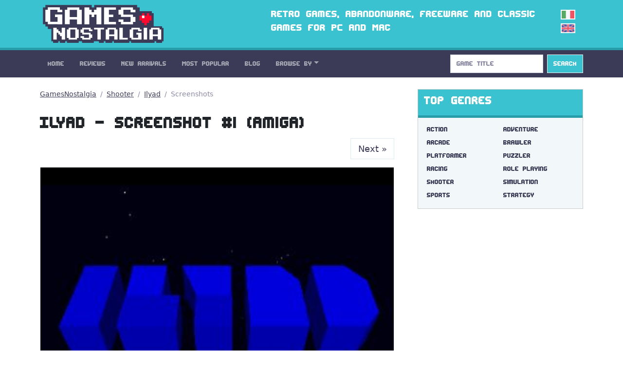

--- FILE ---
content_type: text/html; charset=utf-8
request_url: https://gamesnostalgia.com/screenshot/ilyad/56055
body_size: 3225
content:
<!doctype html>
<html lang="en">
<head>
<meta charset="utf-8">
<meta http-equiv="X-UA-Compatible" content="IE=edge,chrome=1">
<title>Ilyad - Screenshot #1 (Amiga)</title>
<meta property="og:title" content="Ilyad - Screenshot #1 (Amiga)">
<meta property="og:site_name" content="GamesNostalgia">
<meta name="twitter:card" content="summary">
<meta name="twitter:site" content="@g_nostalgia">
<meta name="twitter:title" content="Ilyad - Screenshot #1 (Amiga)">
<meta property='og:image' content='https://t.gamesnostalgia.com/screenshots/i/l/ilyad/56055_small.jpg'>
<meta name='twitter:image' content='https://t.gamesnostalgia.com/screenshots/i/l/ilyad/56055_small.jpg'><meta property="og:type" content="website">
<meta property="og:url" content="https://gamesnostalgia.com/screenshot/ilyad/56055">
<meta property="fb:app_id" content="851361431585492">


<meta name="viewport" content="width=device-width, initial-scale=1">
<link rel="canonical" href="https://gamesnostalgia.com/screenshot/ilyad/56055">
<link rel="alternate" hreflang="it" href="https://gamesnostalgia.com/it/screenshot/ilyad/56055">
<link rel="apple-touch-icon" sizes="152x152" href="//t.gamesnostalgia.com/icons/gn152.png">
<link rel="apple-touch-icon" sizes="180x180" href="//t.gamesnostalgia.com/icons/gn180.png">
<link rel="apple-touch-icon" sizes="57x57" href="/apple-touch-icon.png">
<link rel="icon" type="image/png" href="/favicon-32x32.png" sizes="32x32">
<link rel="icon" type="image/png" href="/favicon-96x96.png" sizes="96x96">
<link rel="icon" type="image/png" href="/favicon-16x16.png" sizes="16x16">
<link href="/rss2.xml" rel="alternate" type="application/rss+xml" title="What's New on GamesNostalgia">
<link rel="stylesheet" href="//t.gamesnostalgia.com/css/bootstrap.min.css?v=5.2.1">
<link rel="preload" href="//t.gamesnostalgia.com/css/fonts.css" as="style" onload="this.onload=null;this.rel='stylesheet'">
<link rel="preload" href="//t.gamesnostalgia.com/css/main.css?v=2.60" as="style" onload="this.onload=null;this.rel='stylesheet'">

<script async src="https://www.googletagmanager.com/gtag/js?id=G-87C1WCG6Z2"></script>
<script>
  window.dataLayer = window.dataLayer || [];
  function gtag(){dataLayer.push(arguments);}
  gtag('js', new Date());

  gtag('config', 'G-87C1WCG6Z2');
</script>

</head>
<body>
 <!--[if lt IE 8]>
 <p class="browserupgrade">You are using an <strong>outdated</strong> browser. Please <a href="https://browsehappy.com/">upgrade your browser</a> to improve your experience.</p>
 <![endif]-->

<header>
<div class="container">
<div class="row">
<div class="col-md-4 col-lg-4 col-xl-5 col-xxl-6 col-sm-11">
<a href='/'><img src='//t.gamesnostalgia.com/img/logo.png' alt='GamesNostalgia' class='image-header' width='260' height='98' title='GamesNostalgia'></a>
</div>
<div class="col-md-7 col-lg-7 col-xl-6 col-xxl-5 d-none d-md-block"><h3>Retro games, abandonware, freeware and classic games for PC and Mac</h3></div>
<div class="col-sm-1 col-md-1 col-lg-1 d-none d-sm-block langflags"><a href='/it/screenshot/ilyad/56055'><img src='//t.gamesnostalgia.com/img/itflag.png' width='30' height='20' alt='it'></a><img src='//t.gamesnostalgia.com/img/ukflag.png' width='30' height='20' alt='en'></div>
</div>
</div>
</header>

<nav class="sticky-top navbar navbar-expand-lg navbar-dark bg-dark mb-4">
<div class="container">
<button class="navbar-toggler" type="button" data-bs-toggle="collapse" data-bs-target="#mainNavbar" aria-controls="mainNavbar" aria-expanded="false" aria-label="Toggle navigation">
<span class="navbar-toggler-icon"></span>
</button>
<div class="collapse navbar-collapse" id="mainNavbar">

<ul class="navbar-nav me-auto">
<li class='nav-item'><a class='nav-link' href='/'>Home</a></li>
<li class='nav-item'><a class='nav-link' href='/reviews'>Reviews</a></li>
<li class='nav-item'><a class='nav-link' href='/games/latest'>New Arrivals</a></li>
<li class='nav-item'><a class='nav-link' href='/games'>Most Popular</a></li>
<li class='nav-item'><a class='nav-link' href='/news'>Blog</a></li>

<li class="nav-item dropdown">
<a class="nav-link dropdown-toggle" data-bs-toggle="dropdown" href="#" role="button" aria-haspopup="true" aria-expanded="false">Browse By</a>
<div class="dropdown-menu">
<a class="dropdown-item" href="/browseby/platform">Platform</a>
<a class="dropdown-item" href="/browseby/year">Year</a>
<a class="dropdown-item" href="/browseby/tags">Tag</a>
<a class="dropdown-item" href="/browseby/developer">Developer</a>
<a class="dropdown-item" href="/browseby/publisher">Publisher</a>
<a class="dropdown-item" href="/browseby/languages">Language</a>
<div class="dropdown-divider"></div>
<a class="dropdown-item" href="/whdownload">WHDLoad packs</a>
<a class="dropdown-item" href="/games/alphabetical">All Games List</a>
<div class="dropdown-divider"></div>
<a class="dropdown-item" href="/browse-games">Game Browser</a>
<a class="dropdown-item" href="/games/abandonware">Abandonware</a>
<a class="dropdown-item" href="/screenshots">Screenshots</a>
</div>
</li>
</ul>
<form action='/search' method='get' class="d-flex" role="search">
<input class='form-control me-2' type='search' placeholder='Game Title' aria-label='Search' name='q' value='' onkeyup='searchAYT(this.value)'>
<button class="btn btn-outline-light bg-info" type="submit">Search</button>
<input type='hidden' name='lang' value='en'>
<div id="livesearch"></div>
</form>
</div>
</div>
</nav>
<div class="container"><div class="row gx-5">
<div class="col-lg-8">
<nav aria-label="breadcrumb">
<ol class="breadcrumb">
<li class="breadcrumb-item"><a href="/">GamesNostalgia</a></li>
<li class="breadcrumb-item"><a href="/games/shooter">Shooter</a></li>
<li class="breadcrumb-item"><a href="/game/ilyad">Ilyad</a></li>
<li class="breadcrumb-item active">Screenshots</li>
</ol>
</nav>

<h1 class='mt-4'>Ilyad - Screenshot #1 (Amiga)</h1>
<nav aria-label='Page navigation'><ul class='pagination justify-content-end'><li class='page-item'><a class='page-link' aria-label='Next' href='/screenshot/ilyad/56056'>Next <span aria-hidden='true'>&raquo;</span></a></li></ul></nav>

<div class="card text-center border-light">
<figure><img src='//t.gamesnostalgia.com/screenshots/i/l/ilyad/56055.jpg' class='card-img-top' alt='Ilyad - Amiga'>
</figure>
<div class="card-body">
<h5 class="card-title"><a href='/game/ilyad'>Ilyad</a></h5>
<p>Amiga Screenshot</p>
<p>1 of <a href='/screenshots/ilyad'>9 images</a></p>
</div>
</div>
</div>
<div class="col-lg-4">
<div class="card text-bg-light mb-4">
<div class="card-header"><h3>Top Genres</h3></div>
<div class="card-body genres"><a href='/games/action-adventure'>Action</a>
<a href='/games/adventure'>Adventure</a>
<a href='/games/arcade'>Arcade</a>
<a href='/games/brawler'>Brawler</a>
<a href='/games/platformer'>Platformer</a>
<a href='/games/puzzler'>Puzzler</a>
<a href='/games/racing'>Racing</a>
<a href='/games/rpg'>Role Playing</a>
<a href='/games/shooter'>Shooter</a>
<a href='/games/simulation'>Simulation</a>
<a href='/games/sports'>Sports</a>
<a href='/games/strategy'>Strategy</a>
</div>
</div>
<div class="banner280"><script data-cfasync="false" async type="text/javascript" src="//wh.balzadicyema.com/tDmcYJbdWlIF4Y/82106"></script></div>
<div class="card text-bg-light mb-3">
<div class="card-header"><h3>Other Genres and Tags</h3></div>
<div class="card-body genres"><a href="/games/amiga+original+game">amiga original game</a>
<a href="/games/point+and+click">point and click</a>
<a href="/games/science+fiction">science fiction</a>
<a href="/games/2+players">2 players</a>
<a href="/games/fantasy">fantasy</a>
<a href="/games/first-person">first-person</a>
<a href="/games/scumm">scumm</a>
<a href="/games/3d">3d</a>
<a href="/games/fps">fps</a>
<a href="/games/management">management</a>
<a href="/games/dungeon+crawler">dungeon crawler</a>
<a href="/games/real-time">real-time</a>
<a href="/games/2d">2d</a>
<a href="/games/isometric">isometric</a>
<a href="/games/side-scrolling">side-scrolling</a>
<a href="/games/public+domain">public domain</a>
</div>
</div>
</div>
</div></div>
<footer class='bg-dark'>
<div class="container">
<p>
Social: <a href="https://twitter.com/g_nostalgia">Twitter</a> | <a href="https://www.facebook.com/gamesnostalgiaweb">Facebook</a> |
<a href='https://t.me/gamesnostalgia' style='color:#fff999'>Telegram</a> |
<a href="https://feeds.feedburner.com/GamesNostalgia">RSS Feed</a> | <a href="https://www.patreon.com/gamesnostalgia">Patreon</a>
</p>
<p>
Help: <a href="/help">Tutorial</a> | <a href="/emulators">Emulators</a>
| <a href="/faq">FAQ</a>
| <a href="/what-is-abandonware">Abandonware</a>
| <a href="/donate">How to donate</a>
</p>
<p>
GamesNostalgia: <a href='/login'>Login</a>
| <a href="/changelog">Changelog</a>
| <a href="/about">About Us</a> | <a href="/contacts">Contact Us</a> | <a href="/terms">Terms</a> | <a href="/privacy">Privacy Policy</a>
</p>
<p>&copy; GamesNostalgia 2015-2022</p>
</div>
</footer>

<script src="//t.gamesnostalgia.com/js/bootstrap.bundle.min.js" async></script>

<script>
function searchAYT(str) {
 if (str.length<2) {
 document.getElementById("livesearch").innerHTML="";
 return;
 }
 var xmlhttp=new XMLHttpRequest();
 xmlhttp.onreadystatechange=function() {
 if (this.readyState==4 && this.status==200) {
 document.getElementById("livesearch").innerHTML=this.responseText;
 }
 }
 xmlhttp.open("GET","/ajaxsearch.php?v=99&lang=en&q="+str,true);
 xmlhttp.send();
}

</script>
<script src='//t.gamesnostalgia.com/js/bs5lightbox.js' async></script>


</body>
</html>